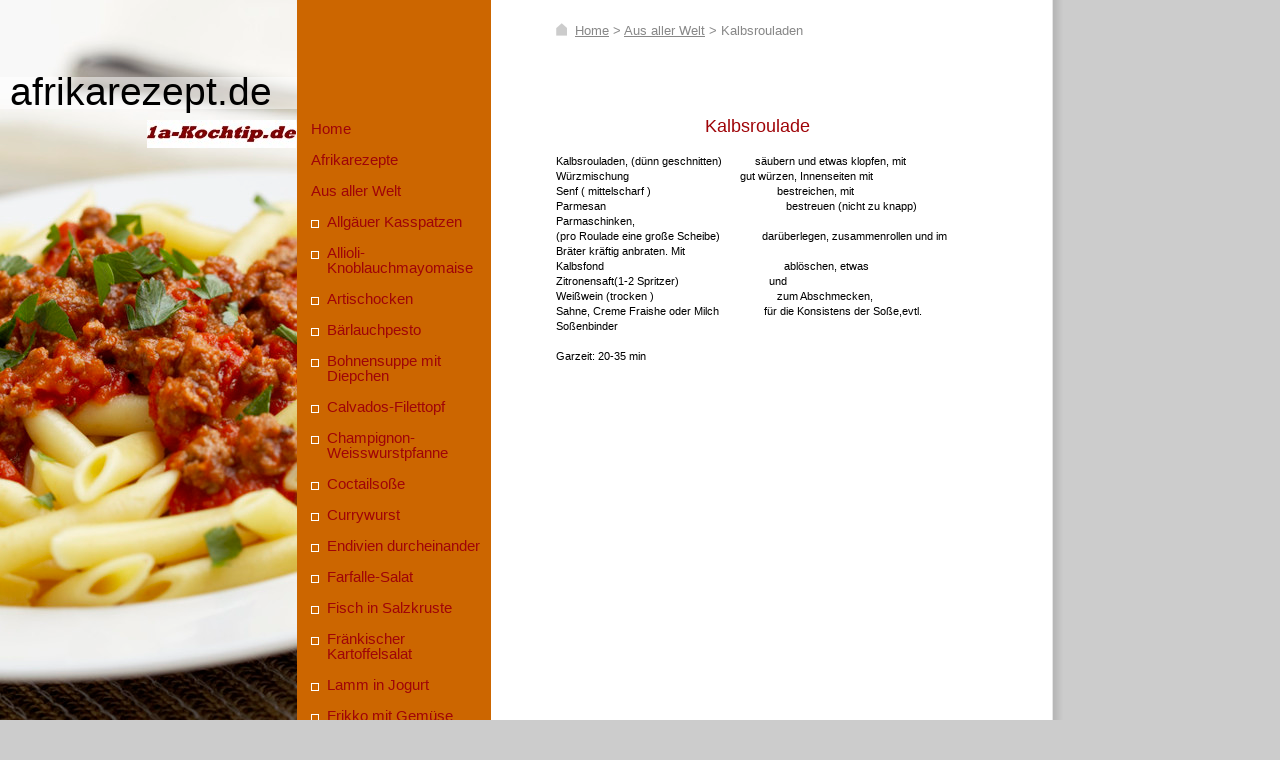

--- FILE ---
content_type: text/html; charset=UTF-8
request_url: https://www.1a-kochtip.de/aus-aller-welt/kalbsrouladen/
body_size: 5931
content:
<!DOCTYPE html>
<html lang="de"  ><head prefix="og: http://ogp.me/ns# fb: http://ogp.me/ns/fb# business: http://ogp.me/ns/business#">
    <meta http-equiv="Content-Type" content="text/html; charset=utf-8"/>
    <meta name="generator" content="IONOS MyWebsite"/>
        
    <link rel="dns-prefetch" href="//cdn.website-start.de/"/>
    <link rel="dns-prefetch" href="//104.mod.mywebsite-editor.com"/>
    <link rel="dns-prefetch" href="https://104.sb.mywebsite-editor.com/"/>
    <link rel="shortcut icon" href="//cdn.website-start.de/favicon.ico"/>
        <title>afrikarezept.de - Kalbsrouladen</title>
    
    

<meta name="format-detection" content="telephone=no"/>
        <meta name="robots" content="index,follow"/>
        <link href="https://www.1a-kochtip.de/s/style/layout.css?1707926556" rel="stylesheet" type="text/css"/>
    <link href="https://www.1a-kochtip.de/s/style/main.css?1707926556" rel="stylesheet" type="text/css"/>
    <link href="https://www.1a-kochtip.de/s/style/font.css?1707926556" rel="stylesheet" type="text/css"/>
    <link href="//cdn.website-start.de/app/cdn/min/group/web.css?1763478093678" rel="stylesheet" type="text/css"/>
<link href="//cdn.website-start.de/app/cdn/min/moduleserver/css/de_DE/common,shoppingbasket?1763478093678" rel="stylesheet" type="text/css"/>
    <link href="https://104.sb.mywebsite-editor.com/app/logstate2-css.php?site=529276907&amp;t=1769790427" rel="stylesheet" type="text/css"/>

<script type="text/javascript">
    /* <![CDATA[ */
var stagingMode = '';
    /* ]]> */
</script>
<script src="https://104.sb.mywebsite-editor.com/app/logstate-js.php?site=529276907&amp;t=1769790427"></script>

    <link href="https://www.1a-kochtip.de/s/style/print.css?1763478093678" rel="stylesheet" media="print" type="text/css"/>
    <script type="text/javascript">
    /* <![CDATA[ */
    var systemurl = 'https://104.sb.mywebsite-editor.com/';
    var webPath = '/';
    var proxyName = '';
    var webServerName = 'www.1a-kochtip.de';
    var sslServerUrl = 'https://www.1a-kochtip.de';
    var nonSslServerUrl = 'http://www.1a-kochtip.de';
    var webserverProtocol = 'http://';
    var nghScriptsUrlPrefix = '//104.mod.mywebsite-editor.com';
    var sessionNamespace = 'DIY_SB';
    var jimdoData = {
        cdnUrl:  '//cdn.website-start.de/',
        messages: {
            lightBox: {
    image : 'Bild',
    of: 'von'
}

        },
        isTrial: 0,
        pageId: 919464188    };
    var script_basisID = "529276907";

    diy = window.diy || {};
    diy.web = diy.web || {};

        diy.web.jsBaseUrl = "//cdn.website-start.de/s/build/";

    diy.context = diy.context || {};
    diy.context.type = diy.context.type || 'web';
    /* ]]> */
</script>

<script type="text/javascript" src="//cdn.website-start.de/app/cdn/min/group/web.js?1763478093678" crossorigin="anonymous"></script><script type="text/javascript" src="//cdn.website-start.de/s/build/web.bundle.js?1763478093678" crossorigin="anonymous"></script><script src="//cdn.website-start.de/app/cdn/min/moduleserver/js/de_DE/common,shoppingbasket?1763478093678"></script>
<script type="text/javascript" src="https://cdn.website-start.de/proxy/apps/static/resource/dependencies/"></script><script type="text/javascript">
                    if (typeof require !== 'undefined') {
                        require.config({
                            waitSeconds : 10,
                            baseUrl : 'https://cdn.website-start.de/proxy/apps/static/js/'
                        });
                    }
                </script><script type="text/javascript" src="//cdn.website-start.de/app/cdn/min/group/pfcsupport.js?1763478093678" crossorigin="anonymous"></script>    <meta property="og:type" content="business.business"/>
    <meta property="og:url" content="https://www.1a-kochtip.de/aus-aller-welt/kalbsrouladen/"/>
    <meta property="og:title" content="afrikarezept.de - Kalbsrouladen"/>
                <meta property="og:image" content="https://www.1a-kochtip.de/s/misc/logo.jpg?t=1769671886"/>
        <meta property="business:contact_data:country_name" content="Deutschland"/>
    
    
    
    
    
    
    
    
</head>


<body class="body diyBgActive  cc-pagemode-default diy-market-de_DE" data-pageid="919464188" id="page-919464188">
    
    <div class="diyw">
        ﻿	<div id="header">
		
<style type="text/css" media="all">
.diyw div#emotion-header {
        max-width: 297px;
        max-height: 800px;
                background: #A0A0A0;
    }

.diyw div#emotion-header-title-bg {
    left: 0%;
    top: 10%;
    width: 100%;
    height: 4%;

    background-color: #FFFFFF;
    opacity: 0.50;
    filter: alpha(opacity = 50);
    }
.diyw img#emotion-header-logo {
    left: 49.33%;
    top: 15.00%;
    background: transparent;
            width: 50.17%;
        height: 3.50%;
                border: none;
        padding: 0px;
        }

.diyw div#emotion-header strong#emotion-header-title {
    left: 12%;
    top: 9%;
    color: #000000;
        font: normal normal 39px/120% Helvetica, 'Helvetica Neue', 'Trebuchet MS', sans-serif;
}

.diyw div#emotion-no-bg-container{
    max-height: 800px;
}

.diyw div#emotion-no-bg-container .emotion-no-bg-height {
    margin-top: 269.36%;
}
</style>
<div id="emotion-header" data-action="loadView" data-params="active" data-imagescount="1">
            <img src="https://www.1a-kochtip.de/s/img/emotionheader5786231631.jpg?1334391188.297px.800px" id="emotion-header-img" alt=""/>
            
        <div id="ehSlideshowPlaceholder">
            <div id="ehSlideShow">
                <div class="slide-container">
                                        <div style="background-color: #A0A0A0">
                            <img src="https://www.1a-kochtip.de/s/img/emotionheader5786231631.jpg?1334391188.297px.800px" alt=""/>
                        </div>
                                    </div>
            </div>
        </div>


        <script type="text/javascript">
        //<![CDATA[
                diy.module.emotionHeader.slideShow.init({ slides: [{"url":"https:\/\/www.1a-kochtip.de\/s\/img\/emotionheader5786231631.jpg?1334391188.297px.800px","image_alt":"","bgColor":"#A0A0A0"}] });
        //]]>
        </script>

    
                        <a href="https://www.1a-kochtip.de/">
        
                    <img id="emotion-header-logo" src="https://www.1a-kochtip.de/s/misc/logo.jpg?t=1769671887" alt=""/>
        
                    </a>
            
                  	<div id="emotion-header-title-bg"></div>
    
            <strong id="emotion-header-title" style="text-align: left">afrikarezept.de</strong>
                    <div class="notranslate">
                <svg xmlns="http://www.w3.org/2000/svg" version="1.1" id="emotion-header-title-svg" viewBox="0 0 297 800" preserveAspectRatio="xMinYMin meet"><text style="font-family:Helvetica, 'Helvetica Neue', 'Trebuchet MS', sans-serif;font-size:39px;font-style:normal;font-weight:normal;fill:#000000;line-height:1.2em;"><tspan x="0" style="text-anchor: start" dy="0.95em">afrikarezept.de</tspan></text></svg>
            </div>
            
    
    <script type="text/javascript">
    //<![CDATA[
    (function ($) {
        function enableSvgTitle() {
                        var titleSvg = $('svg#emotion-header-title-svg'),
                titleHtml = $('#emotion-header-title'),
                emoWidthAbs = 297,
                emoHeightAbs = 800,
                offsetParent,
                titlePosition,
                svgBoxWidth,
                svgBoxHeight;

                        if (titleSvg.length && titleHtml.length) {
                offsetParent = titleHtml.offsetParent();
                titlePosition = titleHtml.position();
                svgBoxWidth = titleHtml.width();
                svgBoxHeight = titleHtml.height();

                                titleSvg.get(0).setAttribute('viewBox', '0 0 ' + svgBoxWidth + ' ' + svgBoxHeight);
                titleSvg.css({
                   left: Math.roundTo(100 * titlePosition.left / offsetParent.width(), 3) + '%',
                   top: Math.roundTo(100 * titlePosition.top / offsetParent.height(), 3) + '%',
                   width: Math.roundTo(100 * svgBoxWidth / emoWidthAbs, 3) + '%',
                   height: Math.roundTo(100 * svgBoxHeight / emoHeightAbs, 3) + '%'
                });

                titleHtml.css('visibility','hidden');
                titleSvg.css('visibility','visible');
            }
        }

        
            var posFunc = function($, overrideSize) {
                var elems = [], containerWidth, containerHeight;
                                    elems.push({
                        selector: '#emotion-header-title',
                        overrideSize: true,
                        horPos: 28,
                        vertPos: 9                    });
                    lastTitleWidth = $('#emotion-header-title').width();
                                                elems.push({
                    selector: '#emotion-header-title-bg',
                    horPos: 0,
                    vertPos: 10                });
                                
                containerWidth = parseInt('297');
                containerHeight = parseInt('800');

                for (var i = 0; i < elems.length; ++i) {
                    var el = elems[i],
                        $el = $(el.selector),
                        pos = {
                            left: el.horPos,
                            top: el.vertPos
                        };
                    if (!$el.length) continue;
                    var anchorPos = $el.anchorPosition();
                    anchorPos.$container = $('#emotion-header');

                    if (overrideSize === true || el.overrideSize === true) {
                        anchorPos.setContainerSize(containerWidth, containerHeight);
                    } else {
                        anchorPos.setContainerSize(null, null);
                    }

                    var pxPos = anchorPos.fromAnchorPosition(pos),
                        pcPos = anchorPos.toPercentPosition(pxPos);

                    var elPos = {};
                    if (!isNaN(parseFloat(pcPos.top)) && isFinite(pcPos.top)) {
                        elPos.top = pcPos.top + '%';
                    }
                    if (!isNaN(parseFloat(pcPos.left)) && isFinite(pcPos.left)) {
                        elPos.left = pcPos.left + '%';
                    }
                    $el.css(elPos);
                }

                // switch to svg title
                enableSvgTitle();
            };

                        var $emotionImg = jQuery('#emotion-header-img');
            if ($emotionImg.length > 0) {
                // first position the element based on stored size
                posFunc(jQuery, true);

                // trigger reposition using the real size when the element is loaded
                var ehLoadEvTriggered = false;
                $emotionImg.one('load', function(){
                    posFunc(jQuery);
                    ehLoadEvTriggered = true;
                                        diy.module.emotionHeader.slideShow.start();
                                    }).each(function() {
                                        if(this.complete || typeof this.complete === 'undefined') {
                        jQuery(this).load();
                    }
                });

                                noLoadTriggeredTimeoutId = setTimeout(function() {
                    if (!ehLoadEvTriggered) {
                        posFunc(jQuery);
                    }
                    window.clearTimeout(noLoadTriggeredTimeoutId)
                }, 5000);//after 5 seconds
            } else {
                jQuery(function(){
                    posFunc(jQuery);
                });
            }

                        if (jQuery.isBrowser && jQuery.isBrowser.ie8) {
                var longTitleRepositionCalls = 0;
                longTitleRepositionInterval = setInterval(function() {
                    if (lastTitleWidth > 0 && lastTitleWidth != jQuery('#emotion-header-title').width()) {
                        posFunc(jQuery);
                    }
                    longTitleRepositionCalls++;
                    // try this for 5 seconds
                    if (longTitleRepositionCalls === 5) {
                        window.clearInterval(longTitleRepositionInterval);
                    }
                }, 1000);//each 1 second
            }

            }(jQuery));
    //]]>
    </script>

    </div>

		
	</div>
	<div id="testshadow"></div>
	<div class="navFixed"></div>
	<div id="contentFixed"></div>
	<div id="container" class="clearfix">
		<div class="navContainer altcolor">
			<div id="navigation" class="clearfix ">
				<div class="webnavigation"><ul id="mainNav1" class="mainNav1"><li class="navTopItemGroup_1"><a data-page-id="919254273" href="https://www.1a-kochtip.de/" class="level_1"><span>Home</span></a></li><li class="navTopItemGroup_2"><a data-page-id="919254274" href="https://www.1a-kochtip.de/afrikarezepte/" class="level_1"><span>Afrikarezepte</span></a></li><li class="navTopItemGroup_3"><a data-page-id="919254275" href="https://www.1a-kochtip.de/aus-aller-welt/" class="parent level_1"><span>Aus aller Welt</span></a></li><li><ul id="mainNav2" class="mainNav2"><li class="navTopItemGroup_3"><a data-page-id="919339333" href="https://www.1a-kochtip.de/aus-aller-welt/allgäuer-kasspatzen/" class="level_2"><span>Allgäuer Kasspatzen</span></a></li><li class="navTopItemGroup_3"><a data-page-id="919339332" href="https://www.1a-kochtip.de/aus-aller-welt/allioli-knoblauchmayomaise/" class="level_2"><span>Allioli-Knoblauchmayomaise</span></a></li><li class="navTopItemGroup_3"><a data-page-id="919339334" href="https://www.1a-kochtip.de/aus-aller-welt/artischocken/" class="level_2"><span>Artischocken</span></a></li><li class="navTopItemGroup_3"><a data-page-id="919503109" href="https://www.1a-kochtip.de/aus-aller-welt/bärlauchpesto/" class="level_2"><span>Bärlauchpesto</span></a></li><li class="navTopItemGroup_3"><a data-page-id="923751244" href="https://www.1a-kochtip.de/aus-aller-welt/bohnensuppe-mit-diepchen/" class="level_2"><span>Bohnensuppe mit Diepchen</span></a></li><li class="navTopItemGroup_3"><a data-page-id="924099656" href="https://www.1a-kochtip.de/aus-aller-welt/calvados-filettopf/" class="level_2"><span>Calvados-Filettopf</span></a></li><li class="navTopItemGroup_3"><a data-page-id="924099664" href="https://www.1a-kochtip.de/aus-aller-welt/champignon-weisswurstpfanne/" class="level_2"><span>Champignon-Weisswurstpfanne</span></a></li><li class="navTopItemGroup_3"><a data-page-id="919505519" href="https://www.1a-kochtip.de/aus-aller-welt/coctailsoße/" class="level_2"><span>Coctailsoße</span></a></li><li class="navTopItemGroup_3"><a data-page-id="919427018" href="https://www.1a-kochtip.de/aus-aller-welt/currywurst/" class="level_2"><span>Currywurst</span></a></li><li class="navTopItemGroup_3"><a data-page-id="919505520" href="https://www.1a-kochtip.de/aus-aller-welt/endivien-durcheinander/" class="level_2"><span>Endivien durcheinander</span></a></li><li class="navTopItemGroup_3"><a data-page-id="920627969" href="https://www.1a-kochtip.de/aus-aller-welt/farfalle-salat/" class="level_2"><span>Farfalle-Salat</span></a></li><li class="navTopItemGroup_3"><a data-page-id="919464743" href="https://www.1a-kochtip.de/aus-aller-welt/fisch-in-salzkruste/" class="level_2"><span>Fisch in Salzkruste</span></a></li><li class="navTopItemGroup_3"><a data-page-id="924099659" href="https://www.1a-kochtip.de/aus-aller-welt/fränkischer-kartoffelsalat/" class="level_2"><span>Fränkischer Kartoffelsalat</span></a></li><li class="navTopItemGroup_3"><a data-page-id="924035838" href="https://www.1a-kochtip.de/aus-aller-welt/lamm-in-jogurt/" class="level_2"><span>Lamm in Jogurt</span></a></li><li class="navTopItemGroup_3"><a data-page-id="919506349" href="https://www.1a-kochtip.de/aus-aller-welt/frikko-mit-gemüse/" class="level_2"><span>Frikko mit Gemüse</span></a></li><li class="navTopItemGroup_3"><a data-page-id="919339600" href="https://www.1a-kochtip.de/aus-aller-welt/gambas/" class="level_2"><span>Gambas</span></a></li><li class="navTopItemGroup_3"><a data-page-id="919339601" href="https://www.1a-kochtip.de/aus-aller-welt/gans/" class="level_2"><span>Gans</span></a></li><li class="navTopItemGroup_3"><a data-page-id="919506417" href="https://www.1a-kochtip.de/aus-aller-welt/geschnetzeltes-mit-käse/" class="level_2"><span>Geschnetzeltes mit Käse</span></a></li><li class="navTopItemGroup_3"><a data-page-id="919464055" href="https://www.1a-kochtip.de/aus-aller-welt/gullasch/" class="level_2"><span>Gullasch</span></a></li><li class="navTopItemGroup_3"><a data-page-id="919463771" href="https://www.1a-kochtip.de/aus-aller-welt/hirseauflauf/" class="level_2"><span>Hirseauflauf</span></a></li><li class="navTopItemGroup_3"><a data-page-id="919464188" href="https://www.1a-kochtip.de/aus-aller-welt/kalbsrouladen/" class="current level_2"><span>Kalbsrouladen</span></a></li><li class="navTopItemGroup_3"><a data-page-id="919348744" href="https://www.1a-kochtip.de/aus-aller-welt/kartoffelköße/" class="level_2"><span>Kartoffelköße</span></a></li><li class="navTopItemGroup_3"><a data-page-id="919463772" href="https://www.1a-kochtip.de/aus-aller-welt/käsenudeln/" class="level_2"><span>Käsenudeln</span></a></li><li class="navTopItemGroup_3"><a data-page-id="919505455" href="https://www.1a-kochtip.de/aus-aller-welt/krautkrapfen-alla-itti/" class="level_2"><span>Krautkrapfen alla Itti</span></a></li><li class="navTopItemGroup_3"><a data-page-id="923409016" href="https://www.1a-kochtip.de/aus-aller-welt/linsensuppe/" class="level_2"><span>Linsensuppe</span></a></li><li class="navTopItemGroup_3"><a data-page-id="924099666" href="https://www.1a-kochtip.de/aus-aller-welt/melonensalat/" class="level_2"><span>Melonensalat</span></a></li><li class="navTopItemGroup_3"><a data-page-id="919464601" href="https://www.1a-kochtip.de/aus-aller-welt/paprikasuppe/" class="level_2"><span>Paprikasuppe</span></a></li><li class="navTopItemGroup_3"><a data-page-id="919464691" href="https://www.1a-kochtip.de/aus-aller-welt/penne-mit-bratwurst/" class="level_2"><span>Penne mit Bratwurst</span></a></li><li class="navTopItemGroup_3"><a data-page-id="924099667" href="https://www.1a-kochtip.de/aus-aller-welt/philadelphia-torte/" class="level_2"><span>Philadelphia Torte</span></a></li><li class="navTopItemGroup_3"><a data-page-id="923417082" href="https://www.1a-kochtip.de/aus-aller-welt/rehbraten/" class="level_2"><span>Rehbraten</span></a></li><li class="navTopItemGroup_3"><a data-page-id="919348700" href="https://www.1a-kochtip.de/aus-aller-welt/sauerbraten/" class="level_2"><span>Sauerbraten</span></a></li><li class="navTopItemGroup_3"><a data-page-id="919464829" href="https://www.1a-kochtip.de/aus-aller-welt/scampis/" class="level_2"><span>Scampis</span></a></li><li class="navTopItemGroup_3"><a data-page-id="919348745" href="https://www.1a-kochtip.de/aus-aller-welt/semmelknödel/" class="level_2"><span>Semmelknödel</span></a></li><li class="navTopItemGroup_3"><a data-page-id="923751287" href="https://www.1a-kochtip.de/aus-aller-welt/zucchini-im-parmesanbett/" class="level_2"><span>Zucchini im Parmesanbett</span></a></li><li class="navTopItemGroup_3"><a data-page-id="924099665" href="https://www.1a-kochtip.de/aus-aller-welt/zucchini-salat/" class="level_2"><span>Zucchini-Salat</span></a></li><li class="navTopItemGroup_3"><a data-page-id="919464830" href="https://www.1a-kochtip.de/aus-aller-welt/zucchini-suppe/" class="level_2"><span>Zucchini-Suppe</span></a></li><li class="navTopItemGroup_3"><a data-page-id="919464828" href="https://www.1a-kochtip.de/aus-aller-welt/sate/" class="level_2"><span>Sate</span></a></li></ul></li><li class="navTopItemGroup_4"><a data-page-id="919254276" href="https://www.1a-kochtip.de/schlankrezepte/" class="level_1"><span>Schlankrezepte</span></a></li><li class="navTopItemGroup_5"><a data-page-id="919254277" href="https://www.1a-kochtip.de/a-bis-z/" class="level_1"><span>A bis Z</span></a></li><li class="navTopItemGroup_6"><a data-page-id="919254286" href="https://www.1a-kochtip.de/links/" class="level_1"><span>Links</span></a></li><li class="navTopItemGroup_7"><a data-page-id="919254287" href="https://www.1a-kochtip.de/kontakt/" class="level_1"><span>Kontakt</span></a></li><li class="navTopItemGroup_8"><a data-page-id="919254288" href="https://www.1a-kochtip.de/impressum/" class="level_1"><span>Impressum</span></a></li></ul></div>
			</div>
			<div id="subContent">
				<div id="matrix_1023425584" class="sortable-matrix" data-matrixId="1023425584"><div class="n module-type-text diyfeLiveArea "> <p><a href="https://www.1a-kochtip.de/impressum/">Veröffentlichungsbestimmungen</a></p> </div></div>
			</div>
		</div>
		<div id="rightContainer">
			<div id="breadcrumb">
				<span class="breadcrumb_head"></span>
    
    <span class="breadcrumb_item">

        
            <a href="https://www.1a-kochtip.de/">Home</a>
            <span class="breadcrumb_separator">&gt;</span>

        
    </span>
    
    <span class="breadcrumb_item">

        
            <a href="https://www.1a-kochtip.de/aus-aller-welt/">Aus aller Welt</a>
            <span class="breadcrumb_separator">&gt;</span>

        
    </span>
    
    <span class="breadcrumb_item_selected">

        
            Kalbsrouladen
        
    </span>

			</div>
			
        <div id="content_area">
        	<div id="content_start"></div>
        	
        
        <div id="matrix_1023618641" class="sortable-matrix" data-matrixId="1023618641"><div class="n module-type-header diyfeLiveArea "> <h1><span class="diyfeDecoration">Kalbsroulade</span></h1> </div><div class="n module-type-text diyfeLiveArea "> <p>Kalbsrouladen, (dünn geschnitten)           säubern und etwas klopfen, mit<br/>
Würzmischung                                     gut würzen, Innenseiten mit<br/>
Senf ( mittelscharf )                                          bestreichen, mit<br/>
Parmesan                                                      
     bestreuen (nicht zu knapp)<br/>
Parmaschinken,<br/>
(pro Roulade eine große Scheibe)              darüberlegen, zusammenrollen und im Bräter kräftig anbraten. Mit<br/>
Kalbsfond                                                      
     ablöschen, etwas<br/>
Zitronensaft(1-2 Spritzer)                              und<br/>
Weißwein (trocken )                                         zum Abschmecken,<br/>
Sahne, Creme Fraishe oder Milch               für die Konsistens der Soße,evtl.<br/>
Soßenbinder<br/>
 <br/>
Garzeit: 20-35 min﻿</p> </div></div>
        
        
        </div>
		</div>
		<div id="footer">
			<div id="footerSeparator"></div>
			<div id="contentfooter">
    <div class="leftrow">
                        <a rel="nofollow" href="javascript:window.print();">
                    <img class="inline" height="14" width="18" src="//cdn.website-start.de/s/img/cc/printer.gif" alt=""/>
                    Druckversion                </a> <span class="footer-separator">|</span>
                <a href="https://www.1a-kochtip.de/sitemap/">Sitemap</a>
                        <br/> © Thomas Hellbach, 47166 Duisburg
            </div>
    <script type="text/javascript">
        window.diy.ux.Captcha.locales = {
            generateNewCode: 'Neuen Code generieren',
            enterCode: 'Bitte geben Sie den Code ein'
        };
        window.diy.ux.Cap2.locales = {
            generateNewCode: 'Neuen Code generieren',
            enterCode: 'Bitte geben Sie den Code ein'
        };
    </script>
    <div class="rightrow">
                    <span class="loggedout">
                <a rel="nofollow" id="login" href="https://login.1and1-editor.com/529276907/www.1a-kochtip.de/de?pageId=919464188">
                    Login                </a>
            </span>
                
                <span class="loggedin">
            <a rel="nofollow" id="logout" href="https://104.sb.mywebsite-editor.com/app/cms/logout.php">Logout</a> <span class="footer-separator">|</span>
            <a rel="nofollow" id="edit" href="https://104.sb.mywebsite-editor.com/app/529276907/919464188/">Seite bearbeiten</a>
        </span>
    </div>
</div>
            <div id="loginbox" class="hidden">
                <script type="text/javascript">
                    /* <![CDATA[ */
                    function forgotpw_popup() {
                        var url = 'https://passwort.1und1.de/xml/request/RequestStart';
                        fenster = window.open(url, "fenster1", "width=600,height=400,status=yes,scrollbars=yes,resizable=yes");
                        // IE8 doesn't return the window reference instantly or at all.
                        // It may appear the call failed and fenster is null
                        if (fenster && fenster.focus) {
                            fenster.focus();
                        }
                    }
                    /* ]]> */
                </script>
                                <img class="logo" src="//cdn.website-start.de/s/img/logo.gif" alt="IONOS" title="IONOS"/>

                <div id="loginboxOuter"></div>
            </div>
        

		</div>
	</div>
	<div id="shadow"></div>    </div>

    
    </body>


<!-- rendered at Thu, 29 Jan 2026 08:31:27 +0100 -->
</html>


--- FILE ---
content_type: text/css
request_url: https://www.1a-kochtip.de/s/style/layout.css?1707926556
body_size: 1251
content:

body 
{
	background-color: #cccccc;
}

body .diyw 
{
	font-size: 15px;
}




body .diyw
{
	font-family: Georgia;
}
.diyw p,.diyw td {
	font-family: Georgia;
}

.diyw #rightContainer h1 {
	font-weight: inherit;
	line-height: 35px;
}

.diyw #rightContainer h2{
	font-weight: inherit;
	line-height: 30px;
}

.diyw #rightContainer h3{
	font-weight: inherit;
}

.diyw p {
	line-height: 23px;
}

.diyw a,
.diyw a:link,
.diyw a:visited {
	color: #ec7d26;
	text-decoration: underline;
}

.diyw a:hover,
.diyw a:focus {
	text-decoration: none;
}


.diyw #container{
	position: absolute;
	width: 756px;
	max-width: 756px;
	display: block;
	top: 0;
	left: 297px;
	min-height: 100%;
}


.diyw #header {
	position: absolute;
	left: 0;
	top: 0;
	width: 297px;
	height: 800px;
	background-color: #ffffff;
}

.diyw #header_img{
	background: url(https://www.1a-kochtip.de/s/img/header_temp.png) no-repeat;
	display: block;
	width: 297px;
	height: 800px;
}


.diyw div#emotion-header strong#emotion-header-title {
	text-shadow: white 1px 1px 1px;
}


.diyw .navFixed{
	position: fixed;
	left: 297px;
	top: 0;
	min-height: 100%;
	width: 194px;
	z-index: 0;
	background-color: #cc6600;
	padding: 0;
	margin: 0;
}

.diyw .navContainer{
	float: left;
	margin: 0;
	width: 194px;
	background-color: #cc6600;
}

.diyw #navigation {
	margin-top: 113px;
	padding-bottom: 80px;
}

.diyw #navigation a,
.diyw #navigation a:link,
.diyw #navigation a:visited{
}

.diyw .altcolor a{
	color: #FFFFFF;
}

.diyw #mainNav1,
.diyw #mainNav2,
.diyw #mainNav3 {
	list-style: none;
	margin: 0px;
	padding: 0px;
}


.diyw #mainNav1 a, .diyw #mainNav2 a, .diyw #mainNav3 a
#mainNav1 a:link, .diyw #mainNav2 a:link, .diyw #mainNav3 a:link,
.diyw #mainNav1 a:visited, .diyw #mainNav2 a:visited, .diyw #mainNav3 a:visited {
	font-size: 15px;
	text-decoration: none;
	display: block;
	min-height: 14px;
	padding: 8px 0px 8px 14px;
	line-height: 100%;
}


.diyw #mainNav1 li,
.diyw #mainNav2 li,
.diyw #mainNav3 li{
	float: left;
	clear: both;
	width: 194px;
}

.diyw #mainNav1 a:hover{
	background: url(https://www.1a-kochtip.de/s/img/mainNav1_a.png) repeat-y;
}

.diyw #mainNav1 a:active,
.diyw #mainNav1 a:focus,
.diyw #mainNav1 a.current{
	background: url(https://www.1a-kochtip.de/s/img/mainNav1_a_active.png) no-repeat;
}


.diyw #mainNav2 a,
.diyw #mainNav2 a:link,
.diyw #mainNav2 a:visited {
	padding-left: 30px;
	padding-right: 10px;
	background: url(https://www.1a-kochtip.de/s/img/mainNav2.png) no-repeat;
}

.diyw #mainNav2 a:hover{
	background: url(https://www.1a-kochtip.de/s/img/mainNav2_a.png) no-repeat;
}

.diyw #mainNav2 a:active,
.diyw #mainNav2 a:focus,
.diyw #mainNav2 a.current{
	background: url(https://www.1a-kochtip.de/s/img/mainNav2_a_active.png) no-repeat;
}


.diyw #mainNav3 a,
.diyw #mainNav3 a:link,
.diyw #mainNav3 a:visited {
	padding-left: 30px;
	background: url(https://www.1a-kochtip.de/s/img/mainNav3.png) no-repeat;
}

.diyw #mainNav3 a:hover{
	background: url(https://www.1a-kochtip.de/s/img/mainNav3_a.png) no-repeat;
}
 
.diyw #mainNav3 a:active,
.diyw #mainNav3 a:focus,
.diyw #mainNav3 a.current{
	background: url(https://www.1a-kochtip.de/s/img/mainNav3_a_active.png) no-repeat;
}

.diyw #mainNav3 a,
.diyw #mainNav3 a:link,
.diyw #mainNav3 a:visited {
	padding-left: 43px;
}


.diyw #contentFixed {
	position: fixed;
	left: 491px;
	min-height: 100%;
	width: 562px;
	z-index: 0;
	top: 0;
	display: block;
	background-color: #ffffff;
}

.diyw #rightContainer {
	float: left;
	width: 412px;
	padding: 104px 90px 0px 60px;
	background-color: #ffffff;
}

.diyw #breadcrumb{
	position: absolute;
	top: 20px;
	left: 254px;
	color: #888888;
	font-size: 13px;
	max-width: 407px;
	width: 407px;
	background: url(https://www.1a-kochtip.de/s/img/breadcrumb_homelogo.png) no-repeat;
	padding-left: 24px;
	line-height: 22px;
}

.diyw #breadcrumb a{
	color: #888888;
	font-size: 13px;
}

.diyw #subContent {
	color: #FFFFFF;
	font-size: 15px;
	padding: 0 5px 0 5px;
}

.diyw #subContent h1{
	font-weight: inherit;
}

.diyw #subContent h2{
	font-weight: inherit;
}
 
.diyw #subContent h3{
	font-weight: inherit;
}

.diyw #subContent p{
	font-weight: inherit;
	line-height: 21px;
}

.diyw #footer {
	clear: both;
	float: left;
	width: 412px;
	margin-left: 244px;
	padding-top: 104px;
	font-size: 13px;
	position: relative;
	color: #6e6e6e;
}

.diyw #footerSeparator{
	position: absolute;
	top: 63px;
	left: 50%;
	margin-left: -23px;
	width: 46px;
	height: 8px;
	display: block;
	background: url(https://www.1a-kochtip.de/s/img/footer_separator.png) no-repeat;
}

.diyw #footer a{
	color: #6e6e6e;
	font-size: 13px;
}

.diyw #footer img{
}

.diyw #footer div#contentfooter div.leftrow{
	font-size: 13px;
	width: 40%;
}

.diyw #footer div#contentfooter div.rightrow{
	width: 60%;
}


.diyw #shadow{
	position: fixed;
	left: 1052px;
	top: 0;
	width: 11px;
	height: 100%;
	display: block;
	background: url(https://www.1a-kochtip.de/s/img/shadow.png) repeat-y;
}

--- FILE ---
content_type: text/css
request_url: https://www.1a-kochtip.de/s/style/font.css?1707926556
body_size: 433
content:
@charset "utf-8";

body .diyw {}

html body .diyw, html .diyw p, html .diyw table, html .diyw td
{
	font:normal 11px/140% Arial, Helvetica, sans-serif;
	color:#000000;
}

html .diyw h1
{
	font:normal 18px/140% Arial, Helvetica, sans-serif;
	color:#9f0408;
	text-align:center;
}

html .diyw h2
{
	font:normal 14px/140% Arial, Helvetica, sans-serif;
	color:#037a04;
	text-align:center;
}

/* Blog */

.diyw a.trackbackUrl, 
.diyw a.trackbackUrl:link,
.diyw a.trackbackUrl:visited,
.diyw a.trackbackUrl:hover,
.diyw a.trackbackUrl:active
{
	background:#EEEEEE none repeat scroll 0% 0%;
	border:1px solid black;
	color:#333333;
	padding:2px;
	text-decoration:none;
}

.diyw a:link,
.diyw a:visited
{
	text-decoration: underline; /* fix */
	color:#051972; 
}

.diyw a:active, 
.diyw a:hover
{
	text-decoration:none; /* fix */
	color: #051972;
}

html .diyw div.hr
{
	border-bottom-style:dashed;
	border-bottom-width:1px; /* fix */
	border-color: #9f0408;
	height: 1px;
}/*  alternative */

.diyw .altcolor,
.diyw .altcolor p, .diyw .diywebCustomColor p { color:#000000;}

.diyw .altcolor h1, .diyw .diywebCustomColor h1 {color:#000000; }
.diyw .altcolor h2, .diyw .diywebCustomColor h2 {color:#333333; }

.diyw .altcolor a:link, .diyw .diywebCustomColor a:link,
.diyw .altcolor a:visited, .diyw .diywebCustomColor a:visited { color:#9f0408; }

.diyw .altcolor a:active, .diyw .diywebCustomColor a:active,  
.diyw .altcolor a:hover, .diyw .diywebCustomColor a:hover { color:#9f0408; }

.diyw .altcolor div.hr, .diyw .diywebCustomColor div.hr {border-color: #9f0408;}


--- FILE ---
content_type: text/css
request_url: https://www.1a-kochtip.de/s/style/print.css?1763478093678
body_size: 743
content:
/* linearisierte Darstellung */
div#wrapper
div#header,
#container,
#subContent,
#rightContainer,
div.navContainer {
	width: 95%;
	margin: 0;
	padding: 1pt;
	float:none;
	position:static;
	height:auto;
}

#container, #contentFixed {
   min-height:1px;
   height:auto;
}

/* Ausblendung des Key Visuals */
div#header,
div#header div#emotion-header {
	padding-left:10px;
	height:auto;
}

/* Logo/Company Name */

div#emotion-header strong#emotion-header-title {
	position: static;
	display: block;
	font-size: 140%;
	margin-bottom:1.5pt;
	margin-top:1.5pt;
}

/* Ausgeblendete Elemente */

#breadcrumb,
#contentFixed,
.navFixed,
#navigation,
#testshadow,
img#emotion-header-img,
#mainNav1,
#mainNav2,
#mainNav3,
#footer,
div#emotion-header a[href^="https"] {
	display: none;
}

/* Page Structure
----------------------------------------------- */

* {
	color: #000 !important;
	background: #fff !important;
	border: none !important;
	position: static !important;
}

body {
	background: #fff;
	color: #000;
	font-family: serif;
	font-size: 12pt;
   margin:0.5cm;
	padding: 0;
}

/* Headings
----------------------------------------------- */

h1, h2, h3 {
	clear: both;
	font-weight: normal;
	margin: 1em 0 0.5em;
	line-height:1.2;	
	page-break-after:avoid;
}

h1 {
	margin-top: 0.5em;
	font-size: 180%;
}

h2 {
	font-size: 160%;
}

h3 {
   font-size:140%;
}

/* Links
----------------------------------------------- */

a {
	color: #999;
	text-decoration: underline;
}
a img {
	border:0;
}

/* Text mit Bild
----------------------------------------------- */

.imgleft {
	float: left;
	margin: 0 15px 0 0;
}
.imgright {
	float: right;
	margin: 0 0 0 15px;
}

/* Misc
----------------------------------------------- */

p {
	margin: 0;
	padding: 0;
}

table p, dl ul, dl p, dl dl {
	font-size: 100%;
}
ul, dl {
	margin-top: 0;
	margin-bottom: 0.75em;
}
hr {
	background: gray;
	display: block;
	border-width: 0;
	height: 0.25pt;
}
blockquote {
	margin: 0 0 0 20px;
	padding: 0;
}